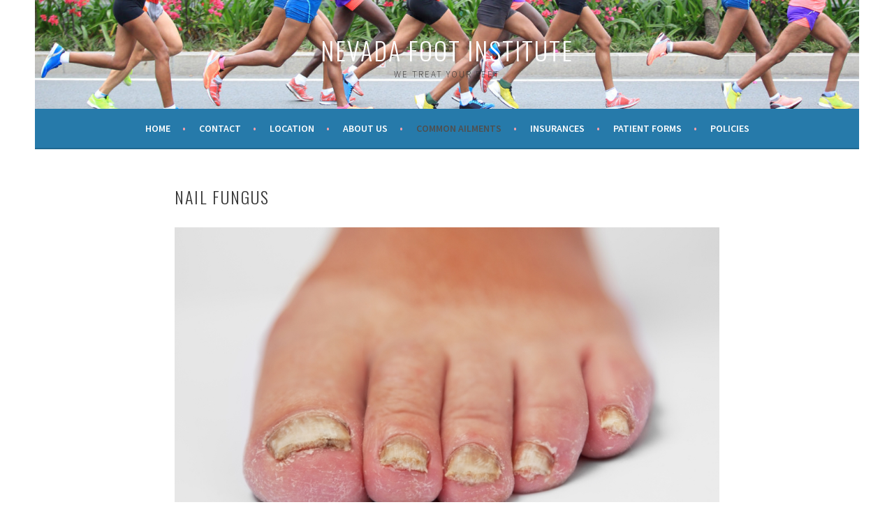

--- FILE ---
content_type: text/css
request_url: https://www.nevadafoot.com/wp-content/themes/sela-child/style.css?ver=6.9
body_size: 91
content:
/* 
 Theme Name:   selaNFI
 Theme URI:    http://firait.com
 Description:  New theme for NFI
 Author:       FiRaIT
 Author URI:   http://firait.com
 Template:     sela
 Version:      1.0.0 
*/ 
@import url("../sela/style.css"); 

body
{
 background-color: #ffffff;

}

.main-navigation {
	background-color: #267aaa;
}
button{
    background-color: #267aaa;
}

.site-title a {
    color: #fff;
}
.disclaimer{
    text-align: center;
    color:#fff;
    background: #777;
    

}

.content-wrapper.with-featured-image{
    margin: -4em 0 0 0px;
}